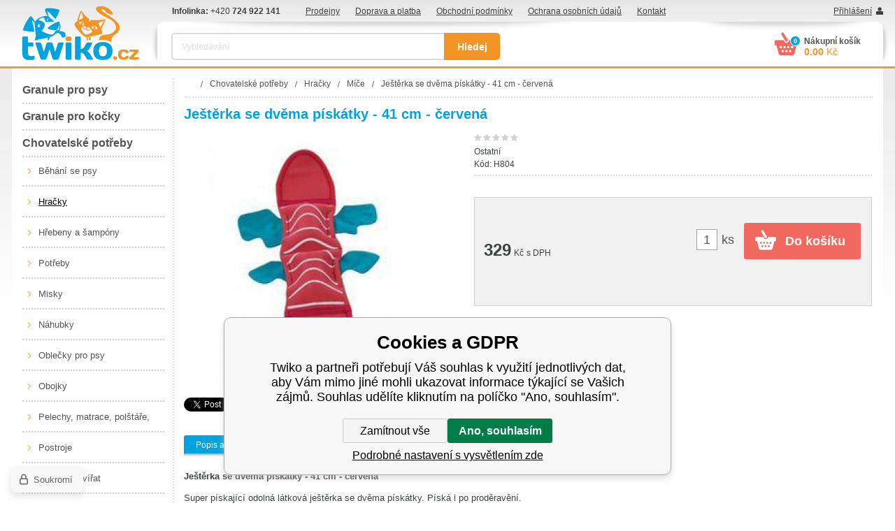

--- FILE ---
content_type: text/html; charset=utf-8
request_url: https://www.twiko.cz/jesterka-se-dvema-piskatky-41-cm-cervena/
body_size: 7391
content:
<!DOCTYPE html><html lang="cs"><head prefix="og: http://ogp.me/ns# fb: http://ogp.me/ns/fb#"><meta name="author" content="Twiko" data-binargon="{&quot;fce&quot;:&quot;6&quot;, &quot;id&quot;:&quot;11907&quot;, &quot;menaId&quot;:&quot;1&quot;, &quot;menaName&quot;:&quot;Kč&quot;, &quot;languageCode&quot;:&quot;cs-CZ&quot;, &quot;skindir&quot;:&quot;twiko&quot;, &quot;cmslang&quot;:&quot;1&quot;, &quot;langiso&quot;:&quot;cs&quot;, &quot;skinversion&quot;:1768396057, &quot;zemeProDoruceniISO&quot;:&quot;&quot;}"><meta name="robots" content="index, follow, max-snippet:-1, max-image-preview:large"><meta http-equiv="content-type" content="text/html; charset=utf-8"><meta property="og:url" content="https://www.twiko.cz/jesterka-se-dvema-piskatky-41-cm-cervena/"/><meta property="og:site_name" content="https://www.twiko.cz"/><meta property="og:description" content="Ještěrka se dvěma pískátky - 41 cm - červená, Kategorie: Míče"/><meta property="og:title" content="Ještěrka se dvěma pískátky - 41 cm - červená"/><link rel="alternate" href="https://www.twiko.cz/jesterka-se-dvema-piskatky-41-cm-cervena/" hreflang="cs-CZ" />
  <link rel="image_src" href="https://www.twiko.cz/imgcache/7/8/ph804-8081-1-jesterka-se-dvema-piskatky-41-cm-cervena_260_260_6214.jpg" />
  <meta property="og:type" content="product"/>
  <meta property="og:image" content="https://www.twiko.cz/imgcache/7/8/ph804-8081-1-jesterka-se-dvema-piskatky-41-cm-cervena_260_260_6214.jpg"/>
 <meta name="description" content="Ještěrka se dvěma pískátky - 41 cm - červená, Kategorie: Míče">
<meta name="keywords" content="Ještěrka se dvěma pískátky - 41 cm - červená">
<meta name="audience" content="all">
<link rel="canonical" href="https://www.twiko.cz/jesterka-se-dvema-piskatky-41-cm-cervena/"><link rel="alternate" href="https://www.twiko.cz/publicdoc/rss_atom.xml" type="application/atom+xml" title="Chovatelské potřeby a krmiva pro psy a kočky (https://www.twiko.cz)" ><link rel="shortcut icon" href="https://www.twiko.cz/favicon.ico" type="image/x-icon">
			<title>Ještěrka se dvěma pískátky - 41 cm - červená - Twiko</title><link rel="stylesheet" href="/skin/version-1768396057/twiko/css-obecne.css" type="text/css"><link rel="stylesheet" href="https://www.twiko.cz/skin/twiko/fancybox/jquery.fancybox.css" type="text/css" media="screen"><!--commonTemplates_head--><!--EO commonTemplates_head--></head><body class="cmsBody body_bg"><div style="display:none;"><div id="prihlasDialog"><div class="prihlasNazev">Přihlašovací formulář</div><form id="prihlasDialogForm" method="post" action="https://www.twiko.cz/jesterka-se-dvema-piskatky-41-cm-cervena/"><input type="hidden" name="loging" value="1"><div class="prihlasInput">Přihlašovací jméno:</div><input type="text" id="prihlasDialogFormLogin" name="log_new" value="" class="em-val"><div class="prihlasInput">Přihlašovací heslo:</div><input type="password" id="prihlasDialogFormPass" name="pass_new" value="" class="hes-val"><br><br><input class="button" type="submit" value="Přihlásit se" style="display:inline-block;"><br><br><a class="prihlasOdkaz" href="https://www.twiko.cz/prihlaseni/">Zapomenuté heslo</a><span class="prihlasCarka">|</span><a class="prihlasOdkaz" href="https://www.twiko.cz/registrace/">Nová registrace</a></form></div></div><div style="display:none;"><div id="myAccount"><div class="prihlasNazev">Můj účet</div><a class="fancy_href" href="https://www.twiko.cz/?logout=1">Odhlásit</a><a class="fancy_href" href="https://www.twiko.cz/objednavky/">Objednávky</a><a class="fancy_href" href="https://www.twiko.cz/osobni-nastaveni/">Nastavení účtu</a></div></div><div class="wrap"><div class="header group"><a href="https://www.twiko.cz/" title="Twiko" class="logo"></a><div class="header_right"><div class="header_right_top group"><div class="info">
					Infolinka: <span class="normal">+420</span> 724 922 141</div><ul class="textpages"><li class="textpages_li first_li"><a class="textpages_a" href="https://www.twiko.cz/prodejny/" title="Prodejny">Prodejny</a></li><li class="textpages_li "><a class="textpages_a" href="https://www.twiko.cz/doprava-a-platba/" title="Doprava a platba">Doprava a platba</a></li><li class="textpages_li "><a class="textpages_a" href="https://www.twiko.cz/obchodni-podminky/" title="Obchodní podmínky">Obchodní podmínky</a></li><li class="textpages_li "><a class="textpages_a" href="https://www.twiko.cz/ochrana-osobnich-udaju/" title="Ochrana osobních údajů">Ochrana osobních údajů</a></li><li class="textpages_li last_li "><a class="textpages_a" href="https://www.twiko.cz/kontakt/" title="Kontakt">Kontakt</a></li><div class="clr"></div></ul><a class="login ico_user" href="#prihlasDialog" id="prihlasDialogOn">Přihlášení</a></div><div class="header_right_bottom header_shadow_top group"><div class="header_shadow_left"></div><div class="header_shadow_right"></div><form class="search group" action="https://www.twiko.cz/hledani/" method="post"><input type="hidden" name="send" value="1"><input type="hidden" name="listpos" value="0"><input type="text" class="search_input" name="as_search" placeholder="Vyhledávání" id="whisperer" autocomplete="off"><input type="submit" class="search_button" value="Hledej"><div class="clr"></div></form><a class="cart" href="https://www.twiko.cz/pokladna/?wtemp_krok=1"><div class="cart_heading">Nákupní košík</div><div class="cart_count">0</div><div class="cart_sum">0.00 <span class="normal">Kč</span></div></a></div></div></div><div class="content group"><div class="content_left"><div id="classic_menu"><ul class="cat_ul ul_level_1"><li class="cat_li li_level_1"><a class="cat_a a_level_1" href="https://www.twiko.cz/granule-pro-psy/" title="Granule pro psy">Granule pro psy</a></li><li class="cat_li li_level_1"><a class="cat_a a_level_1" href="https://www.twiko.cz/granule-pro-kocky/" title="Granule pro kočky">Granule pro kočky</a></li><li class="cat_li li_level_1 li_open"><a class="cat_a a_level_1 a_open" href="https://www.twiko.cz/chovatelske-potreby/" title="Chovatelské potřeby">Chovatelské potřeby</a><ul class="cat_ul ul_level_2"><li class="cat_li li_level_2"><a class="cat_a a_level_2" href="https://www.twiko.cz/chovatelske-potreby/behani-se-psy/" title="Běhání se psy">Běhání se psy</a></li><li class="cat_li li_level_2"><a class="cat_a a_level_2 a_open" href="https://www.twiko.cz/chovatelske-potreby/hracky/" title="Hračky">Hračky</a></li><li class="cat_li li_level_2"><a class="cat_a a_level_2" href="https://www.twiko.cz/chovatelske-potreby/hrebeny-a-sampony/" title="Hřebeny a šampóny">Hřebeny a šampóny</a></li><li class="cat_li li_level_2"><a class="cat_a a_level_2" href="https://www.twiko.cz/chovatelske-potreby/potreby/" title="Potřeby">Potřeby</a></li><li class="cat_li li_level_2"><a class="cat_a a_level_2" href="https://www.twiko.cz/chovatelske-potreby/misky/" title="Misky">Misky</a></li><li class="cat_li li_level_2"><a class="cat_a a_level_2" href="https://www.twiko.cz/chovatelske-potreby/nahubky/" title="Náhubky">Náhubky</a></li><li class="cat_li li_level_2"><a class="cat_a a_level_2" href="https://www.twiko.cz/chovatelske-potreby/oblecky-pro-psy/" title="Oblečky pro psy">Oblečky pro psy</a></li><li class="cat_li li_level_2"><a class="cat_a a_level_2" href="https://www.twiko.cz/chovatelske-potreby/obojky/" title="Obojky">Obojky</a></li><li class="cat_li li_level_2"><a class="cat_a a_level_2" href="https://www.twiko.cz/chovatelske-potreby/pelechy-matrace-polstare-boudy/" title="Pelechy, matrace, polštáře, boudy">Pelechy, matrace, polštáře, boudy</a></li><li class="cat_li li_level_2"><a class="cat_a a_level_2" href="https://www.twiko.cz/chovatelske-potreby/postroje/" title="Postroje">Postroje</a></li><li class="cat_li li_level_2"><a class="cat_a a_level_2" href="https://www.twiko.cz/chovatelske-potreby/preprava-zvirat/" title="Přeprava zvířat">Přeprava zvířat</a></li><li class="cat_li li_level_2"><a class="cat_a a_level_2" href="https://www.twiko.cz/chovatelske-potreby/voditka/" title="Vodítka">Vodítka</a></li><li class="cat_li li_level_2"><a class="cat_a a_level_2" href="https://www.twiko.cz/chovatelske-potreby/voditka-samonavijeci-flexi/" title="Vodítka samonavíjecí Flexi">Vodítka samonavíjecí Flexi</a></li><li class="cat_li li_level_2"><a class="cat_a a_level_2" href="https://www.twiko.cz/chovatelske-potreby/vycvikove-pomucky/" title="Výcvikové pomůcky">Výcvikové pomůcky</a></li><li class="cat_li li_level_2"><a class="cat_a a_level_2" href="https://www.twiko.cz/chovatelske-potreby/boticky-pro-psy/" title="Botičky pro psy">Botičky pro psy</a></li><li class="cat_li li_level_2"><a class="cat_a a_level_2" href="https://www.twiko.cz/chovatelske-potreby/skrabadla/" title="Škrabadla">Škrabadla</a></li><li class="cat_li li_level_2"><a class="cat_a a_level_2" href="https://www.twiko.cz/chovatelske-potreby/toalety/" title="Toalety">Toalety</a></li><li class="cat_li li_level_2"><a class="cat_a a_level_2" href="https://www.twiko.cz/chovatelske-potreby/bazeny-pro-psy/" title="Bazény pro psy">Bazény pro psy</a></li><li class="cat_li li_level_2"><a class="cat_a a_level_2" href="https://www.twiko.cz/chovatelske-potreby/chladici-podlozky/" title="Chladící podložky">Chladící podložky</a></li><li class="cat_li li_level_2"><a class="cat_a a_level_2" href="https://www.twiko.cz/chovatelske-potreby/ostatni/" title="Ostatní">Ostatní</a></li></ul></li><li class="cat_li li_level_1"><a class="cat_a a_level_1" href="https://www.twiko.cz/doplnky-stravy-vyziva-pece/" title="Doplňky stravy, výživa, péče">Doplňky stravy, výživa, péče</a></li><li class="cat_li li_level_1"><a class="cat_a a_level_1" href="https://www.twiko.cz/konzervy-a-kapsicky/" title="Konzervy a kapsičky">Konzervy a kapsičky</a></li><li class="cat_li li_level_1"><a class="cat_a a_level_1" href="https://www.twiko.cz/pamlsky-pro-psy/" title="Pamlsky pro psy">Pamlsky pro psy</a></li><li class="cat_li li_level_1 li_empty"><a class="cat_a a_level_1" href="https://www.twiko.cz/pamlsky-pro-kocky/" title="Pamlsky pro kočky">Pamlsky pro kočky</a></li><li class="cat_li li_level_1 li_empty"><a class="cat_a a_level_1" href="https://www.twiko.cz/inaba-churu-dashi/" title="Inaba Churu Dashi">Inaba Churu Dashi</a></li><li class="cat_li li_level_1 li_empty"><a class="cat_a a_level_1" href="https://www.twiko.cz/vanoce/" title="Vánoce">Vánoce</a></li><li class="cat_li li_level_1"><a class="cat_a a_level_1" href="https://www.twiko.cz/prirodni-lekarna/" title="Přírodní lékárna">Přírodní lékárna</a></li><li class="cat_li li_level_1"><a class="cat_a a_level_1" href="https://www.twiko.cz/hlodavci/" title="Hlodavci">Hlodavci</a></li><li class="cat_li li_level_1 li_empty"><a class="cat_a a_level_1" href="https://www.twiko.cz/pro-panicky/" title="Pro páníčky">Pro páníčky</a></li></ul></div><div class="gray_box"><form class="newsletter_form" method="post" action="https://www.twiko.cz/jesterka-se-dvema-piskatky-41-cm-cervena/" id="regmailnovinky"><div class="newsletter_heading">Novinky</div><div class="newsletter_comment">Slevy, akce a výprodeje ihned na vašem e-mailu</div><input id="vas_email" class="newsletter_input" type="text" name="enov" placeholder="Váš e-mail"><button class="newsletter_button" type="submit">Zasílat</button><div class="clr"></div></form></div></div><div class="content_right"><div class="breadcrumb"><ol class="common_breadcrumb"><li class="bread_li position_1"><a href="https://www.twiko.cz/" title="" class="bread_href first"><span></span></a></li><li class="bread_li"><a href="https://www.twiko.cz/chovatelske-potreby/" title="Chovatelské potřeby" class="bread_href"><span>Chovatelské potřeby</span></a></li><li class="bread_li"><a href="https://www.twiko.cz/chovatelske-potreby/hracky/" title="Hračky" class="bread_href"><span>Hračky</span></a></li><li class="bread_li"><a href="https://www.twiko.cz/chovatelske-potreby/hracky/mice/" title="Míče " class="bread_href"><span>Míče </span></a></li><li class="bread_li"><span><span class="bread_active name_hide">Ještěrka se dvěma pískátky - 41 cm - červená</span></span></li></ol><div class="clr"></div></div><div class="product_detail"><h1 class="detail_product_name" title="Ještěrka se dvěma pískátky - 41 cm - červená" id="detail_name">Ještěrka se dvěma pískátky - 41 cm - červená</h1><div class="detail_left"><div class="detail_image"><div class="product_labels"><div class="clr"></div></div><div class="product_sale red_label_big" id="id_usetritePercent_node" style="display: none;"><div class="rotate">
						-<span id="id_usetritePercent">-Infinity</span><span class="percent_char">%</span></div></div><a class="product_image_href fancyImage" href="https://www.twiko.cz/imgcache/7/8/ph804-8081-1-jesterka-se-dvema-piskatky-41-cm-cervena_-1_-1_6214.jpg" target="_blank" title="Ještěrka se dvěma pískátky - 41 cm - červená"><img class="product_image" id="detail_image" src="https://www.twiko.cz/imgcache/7/8/ph804-8081-1-jesterka-se-dvema-piskatky-41-cm-cervena_365_365_6214.jpg" width="365" height="365" title="Ještěrka se dvěma pískátky - 41 cm - červená" alt="Ještěrka se dvěma pískátky - 41 cm - červená"></a></div><div class="clr"></div><div class="fb_twitter group"><div class="fb-like" data-href="https://www.twiko.cz/jesterka-se-dvema-piskatky-41-cm-cervena/" data-layout="button" data-action="like" data-show-faces="true" data-share="false"></div><a href="https://twitter.com/share" class="twitter-share-button">Tweet</a><script>!function(d,s,id){var js,fjs=d.getElementsByTagName(s)[0],p=/^http:/.test(d.location)?'http':'https';if(!d.getElementById(id)){js=d.createElement(s);js.id=id;js.src=p+'://platform.twitter.com/widgets.js';fjs.parentNode.insertBefore(js,fjs);}}(document, 'script', 'twitter-wjs');</script></div></div><form class="detail_right" action="https://www.twiko.cz/jesterka-se-dvema-piskatky-41-cm-cervena/?false=" method="post"><input name="nakup" type="hidden" value="11907" id="detail_id"><div class="stars"><div class="full_stars" style="width:0%;"></div></div><div class="params_top"><div class="row row_small"><div class="left_side"><a class="producer" href="https://www.twiko.cz/ostatni/" title="Ostatní">Ostatní</a></div><div class="right_side"></div><div class="clr"></div></div><div class="row row_small"><div class="left_side">Kód: <span id="detail_kod">H804</span></div><div class="right_side"></div><div class="clr"></div></div></div><div class="parameters"></div><div class="quantityDiscounts group" id="js-detail-qunatity-discounts"><div class="quantityDiscounts__title">Množstevní slevy</div><div class="quantityDiscounts__table"><div class="quantityDiscounts__row quantityDiscounts__row--head"><div class="quantityDiscounts__column">Množství - limit</div><div class="quantityDiscounts__column">Výše slevy</div><div class="quantityDiscounts__column">Cena za kus po slevě</div></div><div id="js-detail-qunatity-discounts-rows"></div></div></div><div class="buy_box group"><div class="inner_left"><div class="price"><span id="detail_cenas">329</span> <span class="currency">Kč</span> <span class="tax">s DPH</span></div><div class="cMernaJednotka cMernaJednotka--detail" style="display:none;" id="setbind-mernaJednotka-node"><span class="cMernaJednotka__cenaS" id="setbind-mernaJednotka-cenaS"></span><span class="cMernaJednotka__mena">Kč</span><span class="cMernaJednotka__oddelovac">/</span><span class="cMernaJednotka__value" id="setbind-mernaJednotka-value"></span><span class="cMernaJednotka__unit" id="setbind-mernaJednotka-unit"></span></div><div class="savings" id="id_beznacena_node" style="display: none;">
						Původní cena <span id="id_beznacena">0</span> Kč, ušetříte <span id="id_usetriteS">-329</span> Kč</div></div><div class="inner_right"><div class="availability" id="detail_dostupnost"><span class="red"></span></div><div class="clr"></div><div id="detail_kosik"><input class="input_amount" type="text" name="ks" value="1"><div class="unit">ks</div><input class="detail_buy_button" type="submit" value="Do košíku"><div class="clr"></div></div><div id="detail_error"></div><div class="credits" id="id_kredity_node" style="display:none;">
						Nákupem získáte <span id="id_kredity">0</span> kreditů
					</div></div></div></form><div class="clr"></div><div class="tabs"><div class="tabs_head group tabs_shadow"><div class="item">Popis a parametry</div><div class="item">Hlídání ceny</div><div class="item">Dotaz na prodejce</div><a class="compare" href="https://www.twiko.cz/jesterka-se-dvema-piskatky-41-cm-cervena/?pridatporovnani=11907">Porovnat<span class="count"> (0)</span></a></div><div class="tabs_body"><div class="item"><div class="product_description"><p><strong id="test_productFullTitle" class="h3">Ještěrka se dvěma pískátky - 41 cm - červená</strong></p> <div id="test_product_longdesc">Super pískající odolná látková ještěrka se dvěma pískátky. Píská i po proděravění.<br /><br />Psi milují pískající hračky. To je známá věc. Hodně jich však časem přestane pískat a psy už proto nebaví. Tyto super pískající hračky s 2 nebo 3 pískátky bavit nepřestanou. Odolné ještěrky z materiálu, ze kterého jsou vyrobené i požární hadice, budou stále pískat, i když už budou děravé. Ještěrky nejsou navíc ničím vyplněné.<br /><br />Pokud potřebujete něco zajímavého, pískajícího pro svého čtyřnožce, tohle je to pravé.<br /><br />Velikost: 41 x 8 x 4 cm<br /><br />Hračka je určena pro použití pod dozorem. Poškozenou hračku zvířeti odeberte. Hračky jsou vyrobené z kvalitních a odolných materiálů, nicméně nejsou určené k úpornému kousání. Není určeno pro děti.</div><br>, , <div class="product_features"><div class="features_table"><div class="features_table_heading">Parametry</div><div class="table_row odd"><div class="features_left_side">Hračky</div><div class="features_right_side">plyšové</div><div class="clr"></div></div></div></div></div></div><div class="item"><div class="watchdog" id="idpes"><div class="pes_aktualni_cena">Aktuální cena produktu je 329 Kč </div><form name="pes" id="idpesform" method="post" action="https://www.twiko.cz/jesterka-se-dvema-piskatky-41-cm-cervena/"><input type="hidden" name="haf" value="1"><table cellspacing="0" cellpadding="0" border="0"><tr><td><input class="checkbox" type="checkbox" id="haf_cena" name="haf_cena"></td><td class="text">Oznámit, až cena klesne pod</td><td><input class="haf_cena2" type="text" id="haf_cena2" name="haf_cena2sdph" value=""></td><td>Kč<span class="seda"> s dph</span></td></tr><tr><td><input class="checkbox" type="checkbox" id="haf_cena3" name="haf_cena3"></td><td class="text">Oznámit každou změnu ceny</td><td> </td><td> </td></tr></table><div class="pes_mail"><div class="pes_vas_mail">Váš e-mail</div><div class="vas_mail"><input class="haf_mail" type="text" id="haf_mail" name="haf_mail" value="@"><button type="button" class="button vas_mail_button" onclick="pes_check('Zadejte prosím e-mail, zatrhněte sledované atributy, popřípadě zadejte požadovanou cenu.')" title="Odeslat">Odeslat</button></div><div class="clr"></div></div></form></div></div><div class="item"><form name="viceinfo" method="post" action="https://www.twiko.cz/jesterka-se-dvema-piskatky-41-cm-cervena/" id="inquiryForm"><label>Váš e-mail:</label><br><input class="footer_input input_shadow" type="text" id="idinfoobratem" value="" name="infoobratem"><br><label>Váš telefon:</label><br><input class="footer_input input_shadow" type="text" value="" id="infoobratem3" name="infoobratem3"><br><label>Text zprávy:</label><br><textarea class="footer_textarea input_shadow" id="infoobratem2" name="infoobratem2"></textarea><br><div class="recaptcha"><div class="g-recaptcha" data-sitekey="6LdG5B0TAAAAAO8qtBvW_KEsDx9W4ea3ReJReLcU"></div><div style="display: none;"><input type="hidden" name="infoobratemcaptcha" id="infoobratemcaptcha" value="1"></div></div><input class="footer_submit" type="submit" value="Odeslat"></form></div></div></div></div></div></div><div class="footer footer_shadow_top"><div class="columns group"><div class="column column_1"><div class="footer_heading">Jak nakupovat</div><ul class="footer_textpages"><li class="footer_li first_li"><a class="footer_a" href="https://www.twiko.cz/doprava-a-platba-2/" title="Doprava a platba">Doprava a platba</a></li><li class="footer_li "><a class="footer_a" href="https://www.twiko.cz/obchodni-podminky-1/" title="Obchodní podmínky">Obchodní podmínky</a></li><li class="footer_li "><a class="footer_a" href="https://www.twiko.cz/ochrana-osobnich-udaju-1/" title="Ochrana osobních údajů">Ochrana osobních údajů</a></li><li class="footer_li last_li "><a class="footer_a" href="https://www.twiko.cz/proc-nakupovat-u-nas/" title="Proč nakupovat u nás">Proč nakupovat u nás</a></li></ul></div><div class="column column_2"><div class="footer_heading">Důležité informace</div><ul class="footer_textpages"><li class="footer_li first_li"><a class="footer_a" href="https://www.twiko.cz/provozovatel/" title="Provozovatel">Provozovatel</a></li><li class="footer_li "><a class="footer_a" href="https://www.twiko.cz/prodejny-2/" title="Prodejny">Prodejny</a></li><li class="footer_li last_li "><a class="footer_a" href="https://www.twiko.cz/reklamacni-rad/" title="Reklamační řád">Reklamační řád</a></li></ul></div><div class="column column_3"><div class="footer_heading">Prodejny</div><span class="branch_name">Ostrava Třebovice</span><br>Provozní 5492/3,<br>72200, Ostrava<br>Po-Pá   8.00-17.00 hod.<div class="footer_phone">+420 <span class="bigger">724 922 141</span></div><a class="footer_mail" href="mailto:info@twiko.cz">info@twiko.cz</a></div><div class="column column_4"><span class="branch_name">Frýdek-Místek, Staré Město</span><br>Jamnická 223,<br>73801, Staré Město<br> Po-Pá 10.00-16.30 hod<div class="footer_phone">+420 <span class="bigger">720 599 633</span></div><a class="footer_mail" href="mailto:twikofrydek@volny.cz">twikofrydek@volny.cz</a></div><div class="column column_5 footer_shadow_side"><div class="footer_heading">Sledujte nás</div><a class="ico_fb" href="https://www.facebook.com/Twikocz-536402369715777/"></a><div class="clr"></div></div></div><div class="footer_shadow_bottom"></div></div><div class="copyright">Copyright © Twiko.cz. <a target="_blank" href="https://www.binargon.cz/eshop/" title="Tvorba a pronájem eshopů">Tvorba a pronájem eshopů</a> <a target="_blank" title="Binargon – www prezentace, informační systémy a internetové obchody" href="https://www.binargon.cz/">BINARGON.cz</a></div></div><script type="text/javascript" src="/admin/js/index.php?load=jquery,jquery.fancybox.pack,binargon.whisperer,forms,montanus.slideshow,montanus.checkboxes,lazy.appelsiini,montanus.select,range4,montanus.tabs,"></script><script type="text/javascript" src="https://www.twiko.cz/version-1768396041/indexjs_6_1_twiko.js"></script><!--commonTemplates (začátek)--><script data-binargon="cSeznamScripty (obecny)" type="text/javascript" src="https://c.seznam.cz/js/rc.js"></script><script data-binargon="cSeznamScripty (retargeting, consent=0)">

		var retargetingConf = {
			rtgId: 52991
			,consent: 0
				,itemId: "11907"
				,pageType: "offerdetail"
		};

		
		if (window.rc && window.rc.retargetingHit) {
			window.rc.retargetingHit(retargetingConf);
		}
	</script><template data-binargon="commonPrivacyContainerStart (commonSklikRetargeting)" data-commonPrivacy="88"><script data-binargon="cSeznamScripty (retargeting, consent=1)">

		var retargetingConf = {
			rtgId: 52991
			,consent: 1
				,itemId: "11907"
				,pageType: "offerdetail"
		};

		
		if (window.rc && window.rc.retargetingHit) {
			window.rc.retargetingHit(retargetingConf);
		}
	</script></template><script data-binargon="common_json-ld (detail)" type="application/ld+json">{"@context":"http://schema.org/","@type":"Product","sku":"H804","name":"Ještěrka se dvěma pískátky - 41 cm - červená","image":["https:\/\/www.twiko.cz\/imagegen.php?name=h804\/8081-1-jesterka-se-dvema-piskatky-41-cm-cervena.jpg"],"description":"Ještěrka se dvěma pískátky - 41 cm - červená Super pískající odolná látková ještěrka se dvěma pískátky. Píská i po proděravění.Psi milují pískající hračky. To je známá věc. Hodně jich však časem přestane pískat a psy už proto nebaví. Tyto super pískající hračky s 2 nebo 3 pískátky bavit nepřestanou. Odolné ještěrky z materiálu, ze kterého jsou vyrobené i požární hadice, budou stále pískat, i když už budou děravé. Ještěrky nejsou navíc ničím vyplněné.Pokud potřebujete něco zajímavého, pískajícího pro svého čtyřnožce, tohle je to pravé.Velikost: 41 x 8 x 4 cmHračka je určena pro použití pod dozorem. Poškozenou hračku zvířeti odeberte. Hračky jsou vyrobené z kvalitních a odolných materiálů, nicméně nejsou určené k úpornému kousání. Není určeno pro děti., , ","mpn":"H804","manufacturer":"Ostatní","brand":{"@type":"Brand","name":"Ostatní"},"category":"Chovatelské potřeby","weight":"0.000","isRelatedTo":[],"isSimilarTo":[],"offers":{"@type":"Offer","price":"329","priceValidUntil":"2026-01-20","itemCondition":"http://schema.org/NewCondition","priceCurrency":"CZK","availability":"http:\/\/schema.org\/InStock","url":"https://www.twiko.cz/jesterka-se-dvema-piskatky-41-cm-cervena/"}}</script><script data-binargon="common_json-ld (breadcrumb)" type="application/ld+json">{"@context":"http://schema.org","@type":"BreadcrumbList","itemListElement": [{"@type":"ListItem","position": 1,"item":{"@id":"https:\/\/www.twiko.cz","name":"Twiko","image":""}},{"@type":"ListItem","position": 2,"item":{"@id":"https:\/\/www.twiko.cz\/chovatelske-potreby\/","name":"Chovatelské potřeby","image":"https:\/\/www.twiko.cz\/publicdoc\/josera-pes-maly-ean091454-1.txt"}},{"@type":"ListItem","position": 3,"item":{"@id":"https:\/\/www.twiko.cz\/chovatelske-potreby\/hracky\/","name":"Hračky","image":"https:\/\/www.twiko.cz\/publicdoc\/p1d240a-31330-1-1361915845-230-230-86845.jpg"}},{"@type":"ListItem","position": 4,"item":{"@id":"https:\/\/www.twiko.cz\/chovatelske-potreby\/hracky\/mice\/","name":"Míče ","image":"https:\/\/www.twiko.cz\/publicdoc\/ph841-22029-3-230-230-14298.jpg"}},{"@type":"ListItem","position": 5,"item":{"@id":"https:\/\/www.twiko.cz\/jesterka-se-dvema-piskatky-41-cm-cervena\/","name":"Ještěrka se dvěma pískátky - 41 cm - červená","image":"https:\/\/www.twiko.cz\/imagegen.php?autoimage=h804"}}]}</script><link data-binargon="commonPrivacy (css)" href="/version-1768396041/libs/commonCss/commonPrivacy.css" rel="stylesheet" type="text/css" media="screen"><link data-binargon="commonPrivacy (preload)" href="/version-1768396057/admin/js/binargon.commonPrivacy.js" rel="preload" as="script"><template data-binargon="commonPrivacy (template)" class="js-commonPrivacy-scriptTemplate"><script data-binargon="commonPrivacy (data)">
				window.commonPrivacyDataLayer = window.commonPrivacyDataLayer || [];
        window.commonPrivacyPush = window.commonPrivacyPush || function(){window.commonPrivacyDataLayer.push(arguments);}
        window.commonPrivacyPush("souhlasy",[{"id":"85","systemId":"commonZbozi_data"},{"id":"86","systemId":"commonZbozi2016"},{"id":"87","systemId":"commonSklik"},{"id":"88","systemId":"commonSklikRetargeting"},{"id":"89","systemId":"commonSklikIdentity"},{"id":"90","systemId":"sjednoceneMereniKonverziSeznam"}]);
        window.commonPrivacyPush("minimizedType",0);
				window.commonPrivacyPush("dataLayerVersion","0");
				window.commonPrivacyPush("dataLayerName","dataLayer");
				window.commonPrivacyPush("GTMversion",0);
      </script><script data-binargon="commonPrivacy (script)" src="/version-1768396057/admin/js/binargon.commonPrivacy.js" defer></script></template><div data-binargon="commonPrivacy" data-nosnippet="" class="commonPrivacy commonPrivacy--default commonPrivacy--bottom"><aside class="commonPrivacy__bar "><div class="commonPrivacy__header">Cookies a GDPR</div><div class="commonPrivacy__description">Twiko a partneři potřebují Váš souhlas k využití jednotlivých dat, aby Vám mimo jiné mohli ukazovat informace týkající se Vašich zájmů. Souhlas udělíte kliknutím na políčko "Ano, souhlasím".</div><div class="commonPrivacy__buttons "><button class="commonPrivacy__button commonPrivacy__button--disallowAll" type="button" onclick="window.commonPrivacyDataLayer = window.commonPrivacyDataLayer || []; window.commonPrivacyPush = window.commonPrivacyPush || function(){window.commonPrivacyDataLayer.push(arguments);}; document.querySelectorAll('.js-commonPrivacy-scriptTemplate').forEach(template=&gt;{template.replaceWith(template.content)}); window.commonPrivacyPush('denyAll');">Zamítnout vše</button><button class="commonPrivacy__button commonPrivacy__button--allowAll" type="button" onclick="window.commonPrivacyDataLayer = window.commonPrivacyDataLayer || []; window.commonPrivacyPush = window.commonPrivacyPush || function(){window.commonPrivacyDataLayer.push(arguments);}; document.querySelectorAll('.js-commonPrivacy-scriptTemplate').forEach(template=&gt;{template.replaceWith(template.content)}); window.commonPrivacyPush('grantAll');">Ano, souhlasím</button><button class="commonPrivacy__button commonPrivacy__button--options" type="button" onclick="window.commonPrivacyDataLayer = window.commonPrivacyDataLayer || []; window.commonPrivacyPush = window.commonPrivacyPush || function(){window.commonPrivacyDataLayer.push(arguments);}; document.querySelectorAll('.js-commonPrivacy-scriptTemplate').forEach(template=&gt;{template.replaceWith(template.content)}); window.commonPrivacyPush('showDetailed');">Podrobné nastavení s vysvětlením zde</button></div></aside><aside onclick="window.commonPrivacyDataLayer = window.commonPrivacyDataLayer || []; window.commonPrivacyPush = window.commonPrivacyPush || function(){window.commonPrivacyDataLayer.push(arguments);}; document.querySelectorAll('.js-commonPrivacy-scriptTemplate').forEach(template=&gt;{template.replaceWith(template.content)}); window.commonPrivacyPush('showDefault');" class="commonPrivacy__badge"><img class="commonPrivacy__badgeIcon" src="https://i.binargon.cz/commonPrivacy/rgba(100,100,100,1)/privacy.svg" alt=""><div class="commonPrivacy__badgeText">Soukromí</div></aside></div><!--commonTemplates (konec)--></body></html>


--- FILE ---
content_type: text/html; charset=utf-8
request_url: https://www.google.com/recaptcha/api2/anchor?ar=1&k=6LdG5B0TAAAAAO8qtBvW_KEsDx9W4ea3ReJReLcU&co=aHR0cHM6Ly93d3cudHdpa28uY3o6NDQz&hl=cs&v=PoyoqOPhxBO7pBk68S4YbpHZ&size=normal&anchor-ms=20000&execute-ms=30000&cb=sjml4yfgqye4
body_size: 49702
content:
<!DOCTYPE HTML><html dir="ltr" lang="cs"><head><meta http-equiv="Content-Type" content="text/html; charset=UTF-8">
<meta http-equiv="X-UA-Compatible" content="IE=edge">
<title>reCAPTCHA</title>
<style type="text/css">
/* cyrillic-ext */
@font-face {
  font-family: 'Roboto';
  font-style: normal;
  font-weight: 400;
  font-stretch: 100%;
  src: url(//fonts.gstatic.com/s/roboto/v48/KFO7CnqEu92Fr1ME7kSn66aGLdTylUAMa3GUBHMdazTgWw.woff2) format('woff2');
  unicode-range: U+0460-052F, U+1C80-1C8A, U+20B4, U+2DE0-2DFF, U+A640-A69F, U+FE2E-FE2F;
}
/* cyrillic */
@font-face {
  font-family: 'Roboto';
  font-style: normal;
  font-weight: 400;
  font-stretch: 100%;
  src: url(//fonts.gstatic.com/s/roboto/v48/KFO7CnqEu92Fr1ME7kSn66aGLdTylUAMa3iUBHMdazTgWw.woff2) format('woff2');
  unicode-range: U+0301, U+0400-045F, U+0490-0491, U+04B0-04B1, U+2116;
}
/* greek-ext */
@font-face {
  font-family: 'Roboto';
  font-style: normal;
  font-weight: 400;
  font-stretch: 100%;
  src: url(//fonts.gstatic.com/s/roboto/v48/KFO7CnqEu92Fr1ME7kSn66aGLdTylUAMa3CUBHMdazTgWw.woff2) format('woff2');
  unicode-range: U+1F00-1FFF;
}
/* greek */
@font-face {
  font-family: 'Roboto';
  font-style: normal;
  font-weight: 400;
  font-stretch: 100%;
  src: url(//fonts.gstatic.com/s/roboto/v48/KFO7CnqEu92Fr1ME7kSn66aGLdTylUAMa3-UBHMdazTgWw.woff2) format('woff2');
  unicode-range: U+0370-0377, U+037A-037F, U+0384-038A, U+038C, U+038E-03A1, U+03A3-03FF;
}
/* math */
@font-face {
  font-family: 'Roboto';
  font-style: normal;
  font-weight: 400;
  font-stretch: 100%;
  src: url(//fonts.gstatic.com/s/roboto/v48/KFO7CnqEu92Fr1ME7kSn66aGLdTylUAMawCUBHMdazTgWw.woff2) format('woff2');
  unicode-range: U+0302-0303, U+0305, U+0307-0308, U+0310, U+0312, U+0315, U+031A, U+0326-0327, U+032C, U+032F-0330, U+0332-0333, U+0338, U+033A, U+0346, U+034D, U+0391-03A1, U+03A3-03A9, U+03B1-03C9, U+03D1, U+03D5-03D6, U+03F0-03F1, U+03F4-03F5, U+2016-2017, U+2034-2038, U+203C, U+2040, U+2043, U+2047, U+2050, U+2057, U+205F, U+2070-2071, U+2074-208E, U+2090-209C, U+20D0-20DC, U+20E1, U+20E5-20EF, U+2100-2112, U+2114-2115, U+2117-2121, U+2123-214F, U+2190, U+2192, U+2194-21AE, U+21B0-21E5, U+21F1-21F2, U+21F4-2211, U+2213-2214, U+2216-22FF, U+2308-230B, U+2310, U+2319, U+231C-2321, U+2336-237A, U+237C, U+2395, U+239B-23B7, U+23D0, U+23DC-23E1, U+2474-2475, U+25AF, U+25B3, U+25B7, U+25BD, U+25C1, U+25CA, U+25CC, U+25FB, U+266D-266F, U+27C0-27FF, U+2900-2AFF, U+2B0E-2B11, U+2B30-2B4C, U+2BFE, U+3030, U+FF5B, U+FF5D, U+1D400-1D7FF, U+1EE00-1EEFF;
}
/* symbols */
@font-face {
  font-family: 'Roboto';
  font-style: normal;
  font-weight: 400;
  font-stretch: 100%;
  src: url(//fonts.gstatic.com/s/roboto/v48/KFO7CnqEu92Fr1ME7kSn66aGLdTylUAMaxKUBHMdazTgWw.woff2) format('woff2');
  unicode-range: U+0001-000C, U+000E-001F, U+007F-009F, U+20DD-20E0, U+20E2-20E4, U+2150-218F, U+2190, U+2192, U+2194-2199, U+21AF, U+21E6-21F0, U+21F3, U+2218-2219, U+2299, U+22C4-22C6, U+2300-243F, U+2440-244A, U+2460-24FF, U+25A0-27BF, U+2800-28FF, U+2921-2922, U+2981, U+29BF, U+29EB, U+2B00-2BFF, U+4DC0-4DFF, U+FFF9-FFFB, U+10140-1018E, U+10190-1019C, U+101A0, U+101D0-101FD, U+102E0-102FB, U+10E60-10E7E, U+1D2C0-1D2D3, U+1D2E0-1D37F, U+1F000-1F0FF, U+1F100-1F1AD, U+1F1E6-1F1FF, U+1F30D-1F30F, U+1F315, U+1F31C, U+1F31E, U+1F320-1F32C, U+1F336, U+1F378, U+1F37D, U+1F382, U+1F393-1F39F, U+1F3A7-1F3A8, U+1F3AC-1F3AF, U+1F3C2, U+1F3C4-1F3C6, U+1F3CA-1F3CE, U+1F3D4-1F3E0, U+1F3ED, U+1F3F1-1F3F3, U+1F3F5-1F3F7, U+1F408, U+1F415, U+1F41F, U+1F426, U+1F43F, U+1F441-1F442, U+1F444, U+1F446-1F449, U+1F44C-1F44E, U+1F453, U+1F46A, U+1F47D, U+1F4A3, U+1F4B0, U+1F4B3, U+1F4B9, U+1F4BB, U+1F4BF, U+1F4C8-1F4CB, U+1F4D6, U+1F4DA, U+1F4DF, U+1F4E3-1F4E6, U+1F4EA-1F4ED, U+1F4F7, U+1F4F9-1F4FB, U+1F4FD-1F4FE, U+1F503, U+1F507-1F50B, U+1F50D, U+1F512-1F513, U+1F53E-1F54A, U+1F54F-1F5FA, U+1F610, U+1F650-1F67F, U+1F687, U+1F68D, U+1F691, U+1F694, U+1F698, U+1F6AD, U+1F6B2, U+1F6B9-1F6BA, U+1F6BC, U+1F6C6-1F6CF, U+1F6D3-1F6D7, U+1F6E0-1F6EA, U+1F6F0-1F6F3, U+1F6F7-1F6FC, U+1F700-1F7FF, U+1F800-1F80B, U+1F810-1F847, U+1F850-1F859, U+1F860-1F887, U+1F890-1F8AD, U+1F8B0-1F8BB, U+1F8C0-1F8C1, U+1F900-1F90B, U+1F93B, U+1F946, U+1F984, U+1F996, U+1F9E9, U+1FA00-1FA6F, U+1FA70-1FA7C, U+1FA80-1FA89, U+1FA8F-1FAC6, U+1FACE-1FADC, U+1FADF-1FAE9, U+1FAF0-1FAF8, U+1FB00-1FBFF;
}
/* vietnamese */
@font-face {
  font-family: 'Roboto';
  font-style: normal;
  font-weight: 400;
  font-stretch: 100%;
  src: url(//fonts.gstatic.com/s/roboto/v48/KFO7CnqEu92Fr1ME7kSn66aGLdTylUAMa3OUBHMdazTgWw.woff2) format('woff2');
  unicode-range: U+0102-0103, U+0110-0111, U+0128-0129, U+0168-0169, U+01A0-01A1, U+01AF-01B0, U+0300-0301, U+0303-0304, U+0308-0309, U+0323, U+0329, U+1EA0-1EF9, U+20AB;
}
/* latin-ext */
@font-face {
  font-family: 'Roboto';
  font-style: normal;
  font-weight: 400;
  font-stretch: 100%;
  src: url(//fonts.gstatic.com/s/roboto/v48/KFO7CnqEu92Fr1ME7kSn66aGLdTylUAMa3KUBHMdazTgWw.woff2) format('woff2');
  unicode-range: U+0100-02BA, U+02BD-02C5, U+02C7-02CC, U+02CE-02D7, U+02DD-02FF, U+0304, U+0308, U+0329, U+1D00-1DBF, U+1E00-1E9F, U+1EF2-1EFF, U+2020, U+20A0-20AB, U+20AD-20C0, U+2113, U+2C60-2C7F, U+A720-A7FF;
}
/* latin */
@font-face {
  font-family: 'Roboto';
  font-style: normal;
  font-weight: 400;
  font-stretch: 100%;
  src: url(//fonts.gstatic.com/s/roboto/v48/KFO7CnqEu92Fr1ME7kSn66aGLdTylUAMa3yUBHMdazQ.woff2) format('woff2');
  unicode-range: U+0000-00FF, U+0131, U+0152-0153, U+02BB-02BC, U+02C6, U+02DA, U+02DC, U+0304, U+0308, U+0329, U+2000-206F, U+20AC, U+2122, U+2191, U+2193, U+2212, U+2215, U+FEFF, U+FFFD;
}
/* cyrillic-ext */
@font-face {
  font-family: 'Roboto';
  font-style: normal;
  font-weight: 500;
  font-stretch: 100%;
  src: url(//fonts.gstatic.com/s/roboto/v48/KFO7CnqEu92Fr1ME7kSn66aGLdTylUAMa3GUBHMdazTgWw.woff2) format('woff2');
  unicode-range: U+0460-052F, U+1C80-1C8A, U+20B4, U+2DE0-2DFF, U+A640-A69F, U+FE2E-FE2F;
}
/* cyrillic */
@font-face {
  font-family: 'Roboto';
  font-style: normal;
  font-weight: 500;
  font-stretch: 100%;
  src: url(//fonts.gstatic.com/s/roboto/v48/KFO7CnqEu92Fr1ME7kSn66aGLdTylUAMa3iUBHMdazTgWw.woff2) format('woff2');
  unicode-range: U+0301, U+0400-045F, U+0490-0491, U+04B0-04B1, U+2116;
}
/* greek-ext */
@font-face {
  font-family: 'Roboto';
  font-style: normal;
  font-weight: 500;
  font-stretch: 100%;
  src: url(//fonts.gstatic.com/s/roboto/v48/KFO7CnqEu92Fr1ME7kSn66aGLdTylUAMa3CUBHMdazTgWw.woff2) format('woff2');
  unicode-range: U+1F00-1FFF;
}
/* greek */
@font-face {
  font-family: 'Roboto';
  font-style: normal;
  font-weight: 500;
  font-stretch: 100%;
  src: url(//fonts.gstatic.com/s/roboto/v48/KFO7CnqEu92Fr1ME7kSn66aGLdTylUAMa3-UBHMdazTgWw.woff2) format('woff2');
  unicode-range: U+0370-0377, U+037A-037F, U+0384-038A, U+038C, U+038E-03A1, U+03A3-03FF;
}
/* math */
@font-face {
  font-family: 'Roboto';
  font-style: normal;
  font-weight: 500;
  font-stretch: 100%;
  src: url(//fonts.gstatic.com/s/roboto/v48/KFO7CnqEu92Fr1ME7kSn66aGLdTylUAMawCUBHMdazTgWw.woff2) format('woff2');
  unicode-range: U+0302-0303, U+0305, U+0307-0308, U+0310, U+0312, U+0315, U+031A, U+0326-0327, U+032C, U+032F-0330, U+0332-0333, U+0338, U+033A, U+0346, U+034D, U+0391-03A1, U+03A3-03A9, U+03B1-03C9, U+03D1, U+03D5-03D6, U+03F0-03F1, U+03F4-03F5, U+2016-2017, U+2034-2038, U+203C, U+2040, U+2043, U+2047, U+2050, U+2057, U+205F, U+2070-2071, U+2074-208E, U+2090-209C, U+20D0-20DC, U+20E1, U+20E5-20EF, U+2100-2112, U+2114-2115, U+2117-2121, U+2123-214F, U+2190, U+2192, U+2194-21AE, U+21B0-21E5, U+21F1-21F2, U+21F4-2211, U+2213-2214, U+2216-22FF, U+2308-230B, U+2310, U+2319, U+231C-2321, U+2336-237A, U+237C, U+2395, U+239B-23B7, U+23D0, U+23DC-23E1, U+2474-2475, U+25AF, U+25B3, U+25B7, U+25BD, U+25C1, U+25CA, U+25CC, U+25FB, U+266D-266F, U+27C0-27FF, U+2900-2AFF, U+2B0E-2B11, U+2B30-2B4C, U+2BFE, U+3030, U+FF5B, U+FF5D, U+1D400-1D7FF, U+1EE00-1EEFF;
}
/* symbols */
@font-face {
  font-family: 'Roboto';
  font-style: normal;
  font-weight: 500;
  font-stretch: 100%;
  src: url(//fonts.gstatic.com/s/roboto/v48/KFO7CnqEu92Fr1ME7kSn66aGLdTylUAMaxKUBHMdazTgWw.woff2) format('woff2');
  unicode-range: U+0001-000C, U+000E-001F, U+007F-009F, U+20DD-20E0, U+20E2-20E4, U+2150-218F, U+2190, U+2192, U+2194-2199, U+21AF, U+21E6-21F0, U+21F3, U+2218-2219, U+2299, U+22C4-22C6, U+2300-243F, U+2440-244A, U+2460-24FF, U+25A0-27BF, U+2800-28FF, U+2921-2922, U+2981, U+29BF, U+29EB, U+2B00-2BFF, U+4DC0-4DFF, U+FFF9-FFFB, U+10140-1018E, U+10190-1019C, U+101A0, U+101D0-101FD, U+102E0-102FB, U+10E60-10E7E, U+1D2C0-1D2D3, U+1D2E0-1D37F, U+1F000-1F0FF, U+1F100-1F1AD, U+1F1E6-1F1FF, U+1F30D-1F30F, U+1F315, U+1F31C, U+1F31E, U+1F320-1F32C, U+1F336, U+1F378, U+1F37D, U+1F382, U+1F393-1F39F, U+1F3A7-1F3A8, U+1F3AC-1F3AF, U+1F3C2, U+1F3C4-1F3C6, U+1F3CA-1F3CE, U+1F3D4-1F3E0, U+1F3ED, U+1F3F1-1F3F3, U+1F3F5-1F3F7, U+1F408, U+1F415, U+1F41F, U+1F426, U+1F43F, U+1F441-1F442, U+1F444, U+1F446-1F449, U+1F44C-1F44E, U+1F453, U+1F46A, U+1F47D, U+1F4A3, U+1F4B0, U+1F4B3, U+1F4B9, U+1F4BB, U+1F4BF, U+1F4C8-1F4CB, U+1F4D6, U+1F4DA, U+1F4DF, U+1F4E3-1F4E6, U+1F4EA-1F4ED, U+1F4F7, U+1F4F9-1F4FB, U+1F4FD-1F4FE, U+1F503, U+1F507-1F50B, U+1F50D, U+1F512-1F513, U+1F53E-1F54A, U+1F54F-1F5FA, U+1F610, U+1F650-1F67F, U+1F687, U+1F68D, U+1F691, U+1F694, U+1F698, U+1F6AD, U+1F6B2, U+1F6B9-1F6BA, U+1F6BC, U+1F6C6-1F6CF, U+1F6D3-1F6D7, U+1F6E0-1F6EA, U+1F6F0-1F6F3, U+1F6F7-1F6FC, U+1F700-1F7FF, U+1F800-1F80B, U+1F810-1F847, U+1F850-1F859, U+1F860-1F887, U+1F890-1F8AD, U+1F8B0-1F8BB, U+1F8C0-1F8C1, U+1F900-1F90B, U+1F93B, U+1F946, U+1F984, U+1F996, U+1F9E9, U+1FA00-1FA6F, U+1FA70-1FA7C, U+1FA80-1FA89, U+1FA8F-1FAC6, U+1FACE-1FADC, U+1FADF-1FAE9, U+1FAF0-1FAF8, U+1FB00-1FBFF;
}
/* vietnamese */
@font-face {
  font-family: 'Roboto';
  font-style: normal;
  font-weight: 500;
  font-stretch: 100%;
  src: url(//fonts.gstatic.com/s/roboto/v48/KFO7CnqEu92Fr1ME7kSn66aGLdTylUAMa3OUBHMdazTgWw.woff2) format('woff2');
  unicode-range: U+0102-0103, U+0110-0111, U+0128-0129, U+0168-0169, U+01A0-01A1, U+01AF-01B0, U+0300-0301, U+0303-0304, U+0308-0309, U+0323, U+0329, U+1EA0-1EF9, U+20AB;
}
/* latin-ext */
@font-face {
  font-family: 'Roboto';
  font-style: normal;
  font-weight: 500;
  font-stretch: 100%;
  src: url(//fonts.gstatic.com/s/roboto/v48/KFO7CnqEu92Fr1ME7kSn66aGLdTylUAMa3KUBHMdazTgWw.woff2) format('woff2');
  unicode-range: U+0100-02BA, U+02BD-02C5, U+02C7-02CC, U+02CE-02D7, U+02DD-02FF, U+0304, U+0308, U+0329, U+1D00-1DBF, U+1E00-1E9F, U+1EF2-1EFF, U+2020, U+20A0-20AB, U+20AD-20C0, U+2113, U+2C60-2C7F, U+A720-A7FF;
}
/* latin */
@font-face {
  font-family: 'Roboto';
  font-style: normal;
  font-weight: 500;
  font-stretch: 100%;
  src: url(//fonts.gstatic.com/s/roboto/v48/KFO7CnqEu92Fr1ME7kSn66aGLdTylUAMa3yUBHMdazQ.woff2) format('woff2');
  unicode-range: U+0000-00FF, U+0131, U+0152-0153, U+02BB-02BC, U+02C6, U+02DA, U+02DC, U+0304, U+0308, U+0329, U+2000-206F, U+20AC, U+2122, U+2191, U+2193, U+2212, U+2215, U+FEFF, U+FFFD;
}
/* cyrillic-ext */
@font-face {
  font-family: 'Roboto';
  font-style: normal;
  font-weight: 900;
  font-stretch: 100%;
  src: url(//fonts.gstatic.com/s/roboto/v48/KFO7CnqEu92Fr1ME7kSn66aGLdTylUAMa3GUBHMdazTgWw.woff2) format('woff2');
  unicode-range: U+0460-052F, U+1C80-1C8A, U+20B4, U+2DE0-2DFF, U+A640-A69F, U+FE2E-FE2F;
}
/* cyrillic */
@font-face {
  font-family: 'Roboto';
  font-style: normal;
  font-weight: 900;
  font-stretch: 100%;
  src: url(//fonts.gstatic.com/s/roboto/v48/KFO7CnqEu92Fr1ME7kSn66aGLdTylUAMa3iUBHMdazTgWw.woff2) format('woff2');
  unicode-range: U+0301, U+0400-045F, U+0490-0491, U+04B0-04B1, U+2116;
}
/* greek-ext */
@font-face {
  font-family: 'Roboto';
  font-style: normal;
  font-weight: 900;
  font-stretch: 100%;
  src: url(//fonts.gstatic.com/s/roboto/v48/KFO7CnqEu92Fr1ME7kSn66aGLdTylUAMa3CUBHMdazTgWw.woff2) format('woff2');
  unicode-range: U+1F00-1FFF;
}
/* greek */
@font-face {
  font-family: 'Roboto';
  font-style: normal;
  font-weight: 900;
  font-stretch: 100%;
  src: url(//fonts.gstatic.com/s/roboto/v48/KFO7CnqEu92Fr1ME7kSn66aGLdTylUAMa3-UBHMdazTgWw.woff2) format('woff2');
  unicode-range: U+0370-0377, U+037A-037F, U+0384-038A, U+038C, U+038E-03A1, U+03A3-03FF;
}
/* math */
@font-face {
  font-family: 'Roboto';
  font-style: normal;
  font-weight: 900;
  font-stretch: 100%;
  src: url(//fonts.gstatic.com/s/roboto/v48/KFO7CnqEu92Fr1ME7kSn66aGLdTylUAMawCUBHMdazTgWw.woff2) format('woff2');
  unicode-range: U+0302-0303, U+0305, U+0307-0308, U+0310, U+0312, U+0315, U+031A, U+0326-0327, U+032C, U+032F-0330, U+0332-0333, U+0338, U+033A, U+0346, U+034D, U+0391-03A1, U+03A3-03A9, U+03B1-03C9, U+03D1, U+03D5-03D6, U+03F0-03F1, U+03F4-03F5, U+2016-2017, U+2034-2038, U+203C, U+2040, U+2043, U+2047, U+2050, U+2057, U+205F, U+2070-2071, U+2074-208E, U+2090-209C, U+20D0-20DC, U+20E1, U+20E5-20EF, U+2100-2112, U+2114-2115, U+2117-2121, U+2123-214F, U+2190, U+2192, U+2194-21AE, U+21B0-21E5, U+21F1-21F2, U+21F4-2211, U+2213-2214, U+2216-22FF, U+2308-230B, U+2310, U+2319, U+231C-2321, U+2336-237A, U+237C, U+2395, U+239B-23B7, U+23D0, U+23DC-23E1, U+2474-2475, U+25AF, U+25B3, U+25B7, U+25BD, U+25C1, U+25CA, U+25CC, U+25FB, U+266D-266F, U+27C0-27FF, U+2900-2AFF, U+2B0E-2B11, U+2B30-2B4C, U+2BFE, U+3030, U+FF5B, U+FF5D, U+1D400-1D7FF, U+1EE00-1EEFF;
}
/* symbols */
@font-face {
  font-family: 'Roboto';
  font-style: normal;
  font-weight: 900;
  font-stretch: 100%;
  src: url(//fonts.gstatic.com/s/roboto/v48/KFO7CnqEu92Fr1ME7kSn66aGLdTylUAMaxKUBHMdazTgWw.woff2) format('woff2');
  unicode-range: U+0001-000C, U+000E-001F, U+007F-009F, U+20DD-20E0, U+20E2-20E4, U+2150-218F, U+2190, U+2192, U+2194-2199, U+21AF, U+21E6-21F0, U+21F3, U+2218-2219, U+2299, U+22C4-22C6, U+2300-243F, U+2440-244A, U+2460-24FF, U+25A0-27BF, U+2800-28FF, U+2921-2922, U+2981, U+29BF, U+29EB, U+2B00-2BFF, U+4DC0-4DFF, U+FFF9-FFFB, U+10140-1018E, U+10190-1019C, U+101A0, U+101D0-101FD, U+102E0-102FB, U+10E60-10E7E, U+1D2C0-1D2D3, U+1D2E0-1D37F, U+1F000-1F0FF, U+1F100-1F1AD, U+1F1E6-1F1FF, U+1F30D-1F30F, U+1F315, U+1F31C, U+1F31E, U+1F320-1F32C, U+1F336, U+1F378, U+1F37D, U+1F382, U+1F393-1F39F, U+1F3A7-1F3A8, U+1F3AC-1F3AF, U+1F3C2, U+1F3C4-1F3C6, U+1F3CA-1F3CE, U+1F3D4-1F3E0, U+1F3ED, U+1F3F1-1F3F3, U+1F3F5-1F3F7, U+1F408, U+1F415, U+1F41F, U+1F426, U+1F43F, U+1F441-1F442, U+1F444, U+1F446-1F449, U+1F44C-1F44E, U+1F453, U+1F46A, U+1F47D, U+1F4A3, U+1F4B0, U+1F4B3, U+1F4B9, U+1F4BB, U+1F4BF, U+1F4C8-1F4CB, U+1F4D6, U+1F4DA, U+1F4DF, U+1F4E3-1F4E6, U+1F4EA-1F4ED, U+1F4F7, U+1F4F9-1F4FB, U+1F4FD-1F4FE, U+1F503, U+1F507-1F50B, U+1F50D, U+1F512-1F513, U+1F53E-1F54A, U+1F54F-1F5FA, U+1F610, U+1F650-1F67F, U+1F687, U+1F68D, U+1F691, U+1F694, U+1F698, U+1F6AD, U+1F6B2, U+1F6B9-1F6BA, U+1F6BC, U+1F6C6-1F6CF, U+1F6D3-1F6D7, U+1F6E0-1F6EA, U+1F6F0-1F6F3, U+1F6F7-1F6FC, U+1F700-1F7FF, U+1F800-1F80B, U+1F810-1F847, U+1F850-1F859, U+1F860-1F887, U+1F890-1F8AD, U+1F8B0-1F8BB, U+1F8C0-1F8C1, U+1F900-1F90B, U+1F93B, U+1F946, U+1F984, U+1F996, U+1F9E9, U+1FA00-1FA6F, U+1FA70-1FA7C, U+1FA80-1FA89, U+1FA8F-1FAC6, U+1FACE-1FADC, U+1FADF-1FAE9, U+1FAF0-1FAF8, U+1FB00-1FBFF;
}
/* vietnamese */
@font-face {
  font-family: 'Roboto';
  font-style: normal;
  font-weight: 900;
  font-stretch: 100%;
  src: url(//fonts.gstatic.com/s/roboto/v48/KFO7CnqEu92Fr1ME7kSn66aGLdTylUAMa3OUBHMdazTgWw.woff2) format('woff2');
  unicode-range: U+0102-0103, U+0110-0111, U+0128-0129, U+0168-0169, U+01A0-01A1, U+01AF-01B0, U+0300-0301, U+0303-0304, U+0308-0309, U+0323, U+0329, U+1EA0-1EF9, U+20AB;
}
/* latin-ext */
@font-face {
  font-family: 'Roboto';
  font-style: normal;
  font-weight: 900;
  font-stretch: 100%;
  src: url(//fonts.gstatic.com/s/roboto/v48/KFO7CnqEu92Fr1ME7kSn66aGLdTylUAMa3KUBHMdazTgWw.woff2) format('woff2');
  unicode-range: U+0100-02BA, U+02BD-02C5, U+02C7-02CC, U+02CE-02D7, U+02DD-02FF, U+0304, U+0308, U+0329, U+1D00-1DBF, U+1E00-1E9F, U+1EF2-1EFF, U+2020, U+20A0-20AB, U+20AD-20C0, U+2113, U+2C60-2C7F, U+A720-A7FF;
}
/* latin */
@font-face {
  font-family: 'Roboto';
  font-style: normal;
  font-weight: 900;
  font-stretch: 100%;
  src: url(//fonts.gstatic.com/s/roboto/v48/KFO7CnqEu92Fr1ME7kSn66aGLdTylUAMa3yUBHMdazQ.woff2) format('woff2');
  unicode-range: U+0000-00FF, U+0131, U+0152-0153, U+02BB-02BC, U+02C6, U+02DA, U+02DC, U+0304, U+0308, U+0329, U+2000-206F, U+20AC, U+2122, U+2191, U+2193, U+2212, U+2215, U+FEFF, U+FFFD;
}

</style>
<link rel="stylesheet" type="text/css" href="https://www.gstatic.com/recaptcha/releases/PoyoqOPhxBO7pBk68S4YbpHZ/styles__ltr.css">
<script nonce="dWiFr1WXJC0_eMcvnPrtyg" type="text/javascript">window['__recaptcha_api'] = 'https://www.google.com/recaptcha/api2/';</script>
<script type="text/javascript" src="https://www.gstatic.com/recaptcha/releases/PoyoqOPhxBO7pBk68S4YbpHZ/recaptcha__cs.js" nonce="dWiFr1WXJC0_eMcvnPrtyg">
      
    </script></head>
<body><div id="rc-anchor-alert" class="rc-anchor-alert"></div>
<input type="hidden" id="recaptcha-token" value="[base64]">
<script type="text/javascript" nonce="dWiFr1WXJC0_eMcvnPrtyg">
      recaptcha.anchor.Main.init("[\x22ainput\x22,[\x22bgdata\x22,\x22\x22,\[base64]/[base64]/[base64]/[base64]/cjw8ejpyPj4+eil9Y2F0Y2gobCl7dGhyb3cgbDt9fSxIPWZ1bmN0aW9uKHcsdCx6KXtpZih3PT0xOTR8fHc9PTIwOCl0LnZbd10/dC52W3ddLmNvbmNhdCh6KTp0LnZbd109b2Yoeix0KTtlbHNle2lmKHQuYkImJnchPTMxNylyZXR1cm47dz09NjZ8fHc9PTEyMnx8dz09NDcwfHx3PT00NHx8dz09NDE2fHx3PT0zOTd8fHc9PTQyMXx8dz09Njh8fHc9PTcwfHx3PT0xODQ/[base64]/[base64]/[base64]/bmV3IGRbVl0oSlswXSk6cD09Mj9uZXcgZFtWXShKWzBdLEpbMV0pOnA9PTM/bmV3IGRbVl0oSlswXSxKWzFdLEpbMl0pOnA9PTQ/[base64]/[base64]/[base64]/[base64]\x22,\[base64]\x22,\x22eRnCoGLDlsOtwr7DpHMxw5DCn8KDZMOLa8OhwowyS0V5w6nDksO/[base64]/Ct8Kfw5Bhw7TCosKzw5BvaMOawojChjzDjjjDhHBkfiXCg3MzThI4wrFTY8OwVAI9YAXDrcORw599w4JKw4jDrTzDmHjDosKGwoDCrcK5wqgTEMO8c8OzNUJoMsOhw73ClRhWKXTDvcOZQ3/Cg8K1wrUOw7fCiA/[base64]/DrH/Dm8O4O8K9IcKTFcK3w6zDpsKuw6bCnx3DjjoFFml0dH7DmMOdYcOcHMKXBMKSwo8mAEhSTknCqBvCsXR8wpzDgl5NUsKVwp/[base64]/[base64]/bihfwpfDv0ZnHMOYw5VawqvCkcKrw7lCw6RpwofCj253SxDCvcOEHi1gw4jCnsKVCzFOwpXCmEPCviUqGkHCgEoQEjjChFfCrBdePF3CtcO8w57CtDjCg1sjK8O2w7kKUsOUwrEHw7/CtcOzFCR2wqbCg2/CpA/DinTCnDULZ8OrGsOzwq4qw5zDijtNwqnDqsKdw4DCmDbCiDRiBgnClsKlw7AtBkNzE8Kcw7zDihPDsh5jZD/[base64]/NMOzJMK4bm0jwosRbcOpHkLDiULDkH7CpMK4eB/CpWjCksOywrvDsXPDksOAwp8oG0h8wpB5w40zwo/[base64]/w5tpMW/[base64]/DtxnCosO4w4HCvH1CBMO0w4zDngM9LVzDpEAow6gRKsO/w4tddFnDr8KYCgwIw4tSecOzw73Dr8KvLcKbZsKXw6fDn8KORC1Lwp4hTMK7QsOlwofCkVzCjMOgw7XClgc+YMOqHjbCmAcaw7tiX2Fzwp7CgWxvw5rCk8OZwp8QcMKywoXDgcKQJcOnwrHDv8OiwpvCtR/CtXpnZkTDgMK1I31ewobDrcKvwolPw4fDvsOuwqLDkWh3Un4LwqI5wpjCmyQmw4Y4w4oJw63Ck8O3XMKDacOewpPCtcOFwpPCrWBpw73CjsOMQRwpH8K+DBXDkBzCjSLCpsKMbcKww5vDo8OKUFbDucK8w7Q6f8Kjw47Di0PCr8KqLlTDkmjCkBrDr2/DiMOIw6lTw6bDv27CmV04wokAw51zBsKGZMOLw6tzwr5owrPCunvDiEUyw47DkiHCuHLDnBAuwoHDicKUw5d1dV7Dmz7CosOow54cw4/Do8Kww5PCgmDCncOawojDt8Osw7MPOSDCqVfDiDoaDGzDkloow703w4rCiFbCiFzCr8Kaw5PCuAQIwqTCvMKuwrkUaMOYwpdGEF7Dvkx9WsKpw5xWw53CksO0w7nDgcOGLHXCmMKxwrrDtQ7DgMKxZcKnw4rCiMOdwobCrVRGZsK2cGJWw69fwrJtwooVw5x7w5/DomolDcODwox8w65dL1kgwp/DvCXCvcKiwrbDpgPDmcOow63DlMOXTEIUE2JxGHcsG8Ofwo7DusKww7lqN2oJGMKRwoEVZEzDhWFEYl7DpSZUOkUvwp/DkcKjDzcqwrJrw5t2wpXDoFnDscOFOHrDmcOOw4hhwpQ1wqI5w4fCvFxZbsKZVMOdw6RSw5BmHMOHV3cxGSfChw7Dl8OWwrnDhUFww7jCjVXDo8K0CRrCicObJsOXwowaJWvDv3oTYknDtMKRR8ODwoIBwr9WKjNAw47DoMKEBMK/w5lcwovCjMOnDcOGS381wqweRsKxwoLCvzHCh8OkVMOoX0zDuHguNcOKwpsLw4zDmsOKd1dCJXB0wrp6w6oyOsKbw7o3wobDoWpfw5jCsFJnwozCmRcASsOhw6HCi8Ktw6fDoTNSHkHCusOGTWlMfcK/fS/[base64]/DgcKCwq7Cu8OHwq3CnzFwwrIqJXnCuxt4QkPDqDzCvsKew4zDg20pwoYtw60swoBKesORSsOVPQLDhsKtwrJ7CT1FY8O9LnoHRMKMwppvZ8O0dsKERsKQTC/DuHlaCcKdw4l9wqPDm8KFw6/DucKXVy0MwqhYM8OBwpPDs8OVDcKkA8KUw5JEw4QPwq3DkVrCvcKcAHpcXH7DpkPCvFYkdVh+RGfDoD/DjXjDr8OTfAglbsOaw7TDn1vCizrDqsKOw63CjcKbwr4Uw5lmUCnDiRrCnWPDmirDkVrCtsOfIcOhT8K7w6fCt0UUFSPCvsOuwp4tw5VDIWTDrT4AXgBvwpw8RiNUwok4w4jDl8KKwpFmP8Kjwp1vNWB6fmzDksKMaMOMW8K/ZRhvw6p+E8KKTEl1wqAww6oww6rDv8O2wrYATAfDgMKgw4vDuwNzVX1va8KXHjrDo8KkwqNAe8KEVWcSGMOVQ8OOwp0TKU4VTMO6bnbDsATCtcOAw6nCjsO6XMONwqgWw7TDkMKKRzrCk8OsZcO8aDZIcsOsCW/[base64]/DlMK8C8OcwoYmG1UGaMOBcsK2wqwvZcKnw7/DvGp0AA3CnClTwoA+woTCoXPDhAlkw6Q2woTCvQ7Cv8K8FMKMwp7DkHdswovDmw15UcKNWngUw4tyw4sOw51/wrFIasOuBsOnVcOMQcOVMMOGwrXDm2zCokrCrsKiwprDq8KsdXzDljIxwozCnsOywrbCkcOUAgQ1wplIwpbCuS0OAcODwpjCljo9wql6wrMaSsOQwqXDgmowQk9laMKsfsOtwpQZQcKmcnnCkcOWPMOvAsOQwqwMS8O+e8Ktw4VSbh3Cpz/DkTZOw7BIA3/DisK/RsK+woUOUsKdccKrNV7DqMOyS8KOw7bCqMKEPEsOwpwKwpnDk1kXw6/DpSR7wqnCrcKCJURoEh0HfsO1DkDCtx5mVAN6AyPDiCXCqsOwPm4iwp1LGMOSOsKvXsOywqlLwpTDjGRzCCrCuiVbcB1uw7tKKQHDlsOtIkHCs3ENwqs6KiItw6rDo8Oqw67Cn8OYw7VKw7DCjBplwr3DicOkw4vCr8ORYSlWFMOyZQ/ChcKPRcOTNyfCtAUcw4XCn8O8w67Dh8KVw5IhZsKEFGLDosO7w6Y6w4nDgR3Dq8KdWcOoCcO4cMKtdG5Ww7doC8OALGzDp8OPfTvDrl/DhSgSZcO1w543wrZwwq9Ww7diwqlLw5xhc1QmwpEIw7Zhfl7CqcOeDcKLbMOcPsKTE8OmY2jDmAcCw5QKVRXCkcO+JCVXGMKOVW/CsMO2N8Okwo3DjMKdfAzDjcKdIBTCpsKiw7fDnMOvwqYsNcKFwqguNDPChCzCtkzCpMOIccKxIMOYZ2pywo3DrSBUwqDCgyh2eMOIw4syB2EcwofDisK6JsK0KyEQWl3DscKdw7BPw4HDrmjCoBzCuiHDoCZaw73DrMKxw51zI8Kow4/[base64]/DqsO5TkHDvTx0DFLDo214ThI/RsOPw6F+OsOzesKjEcKTw40WYsOGwpMOGcOHLsKvRQURw4HCg8OoXsOrCmI6WMOrPsOQw5jCvT5bbSVqw5N4wqPCjMKfw68sUcO0CsKDwrE/woHCk8KPwrtyXMKKI8OJB2HCqsK4w5gDwrRXbmBhTsK5wqY2w7YwwpsrWcKZwpcPwrdqbMOSJcOvwrwFwoDCqCjDkMKJw5TCssKyNxQnVcOwaSrCkcK3wqBhw6fCicOsCsKwwrnCtMOQwq8KRMKPwpcPRDnDtwoHf8KYw4bDo8Osw7YoXn3DuS7Dl8OafFfDjS1/R8KKPTvDt8ObU8OEGMO1wqpwJMOww5rChcKKwp7DtXVeLQzDtAoXw7Vdw5EEQ8KYwqbCqsKpw4c5w4vCvi86w4XCmMKFwq/[base64]/[base64]/wqcWwoDCoBZOw5NAwrIfHSPDo8OwwqY8LMKOworCthBRf8Oxw63DgWTCqwAWw5sPwrwgCsOZFzhuwofDlcO3Tl5Uw49FwqPCsDRaw6vDoAYALAjCly1aQMK/w57DhmNUCMKcU28lMsOJaQsqw7LCtcKxSBXDo8OZwqnDsEoVwoLDgMOlw6ozw5jCqcOcN8OzPzg0wrDCszjDinM0wrbCtz9lwpbDm8K8WlIEHMO6KDNjeWnDuMKLJMKAwpXDpsObcQItw50+X8K0SMKJA8OfNMK9DMO3wp/Cq8O7BEnDkQ17w5/DqsK4bsKxwpstwpzDjcO7LjkzEcOvw5vDrMKAaSAJDcO/wrE9w6PCrE7Cr8OMwpVxbcOSbsOgFcKKwpjCnMOBAXEPw6FvwrMZwqjDk2TCpsKHTcOGw4/DjnkcwolEw552wqlCwpTDnHDDmUXChHNvw4LCosO2wozDlUzCiMKrw6DDu3/DiB3CsQHDhsOee2bCmgbDuMOIwqnCncO+EsKuX8KJIsO2M8Ocw6rCj8OxwpvCtBh+NWU7ETJyeMOYW8Knw7/CsMOGwohEw7DDuygbZsKgcTQUesOvfhVqwrwQw7IpMsOKJ8OXTsKEKcOnBcKTwowBdCHDoMOOw4wiZcKLwqxqw5fDjnzCtMONw4rCssKqw4rDoMO0w7YMwo1QUMOYwqJgdDnDjMOHKcKowqJSwpLCth/[base64]/[base64]/w6owYDV+dXocZUBJRsOJOSQ2w5kWw5fChcOowoZALmpQw4EZJC5Zwr7DicOJF0LCqUdaSMOhT2hRIsKaw7rDnMK/[base64]/DjMKaw6nChsKSGigcw67Dq8KnOlzCpsK7wpnDosOgw47Cu8O+w54Jw7zCi8KWRcOlYMObAlPDl0jCkMKAQTfDhsO1wo7DrcOLGk0dBSsrw51wwpcXw6diwpYPKk7Cu2/DlTbCo1gxc8O3IiMbwqF6woXDnhTCs8OlwottT8K/[base64]/[base64]/w5MuO8K1wpnDlhTCjiltCsOBwqJBLcKLQk/DjsKEwoFvwo3CjcKCBTzDocOQwr4mw7Evw6HCji1zVMOHEi5xe0bCmcKRGx4jwpjDpMKvEMO1w7PCqRkqBcKHQcKEw4jCknBSQXXCjB52ZMKjTcKGw6JIPSPCisO5JSBsXh4pTCdeFMOAF1jDtTfDmXg0wqDDvnZXw6J0wr/CpDnDkQ9TGGHDhMOSZmPDlkkYwp7DgjzCu8KAVsO5FRd/[base64]/ITEcw6csCMKRecOgFinCtGJYfMOtMWrDmC9HO8OcMcOrwoxmGsOidcOwb8OUw6ACbAw2SAvCpA7CrAvCrixVEADDgsKkwqnCoMOBNkvDog3CjMOdw7bDohzDnsOXw6Ilew/CgHprMVfChMKLczlDw7LCrMKFDE9yasKSTW3DusKpQn3CqsKKw594IEUIFcKIE8KlFD9mMFnDhmHCnyUww4bDrcKPwrFgVgfCiXB+FsKxw6bCuTzCrVrCqsKbVsKOw68aOMKPAnRZw4xEHMKBBxJhwpXDkUw1c2pAwqzCvUwRw59nw7MEJ0UAX8O8w6N/w6AxYMKpw59CBcKpB8OgawjCscKBVwFowrrCmsOdLlwYEW7CqsOdw7B/VjQnwotNwq7DqsKJKMOcw49xwpbClmPCjcO0woTDv8KhB8OPeMOmwp/[base64]/wpB7w4bDlMK/dEZpw5LCg8KEw6oZecOpY30ww78hUkrDj8Oxw41ZA8O7SiAVw5fCgW9EUEd0CsO1woHDqVduw5I3OcKdOsO/[base64]/FTp9wpHDlMOPw5/[base64]/Cr0poEjB1wp18am0XwqXCjFDCqMK9DMOXfcO/csOSw7TCqsKgf8Kuwq3CqsOLbsOHwqHCg8K2BRTCkjLDvyTClBJwK1Y4wozDiXDCisOFw4TDrMOgwqZOacK9wq1XS2pYwrdvw4F1wrvDmAcOwqPCvSwiOcORwqvCqsKoT1PCu8OyNMO3EcKjNkstbGzCqsKxVsKHw5kHw6TClQgFwqUow5jCksKfSj5sQRk/wpDDii/CgmXCqXXDgsOVHMKmwrDDoSLDiMKGdxHDkCpjw4glXMKUwrLDgsOBPMOYwrnDusKcAnrCmVbCkRXCsljDrwcmw40CWMOdScKnw4oDZMK2wrbDuMK/[base64]/wrDDoi/Cog9vR8Kvw7jDnE3DmsKgEyzDgDp2w6/CncO/woN/w6YGdcO5w5TCjcOXFDxbeCjDjSUHwpBCwrhxLsOKw5TDqsOVw78mw7ovWz0tSkjCvMKmLQPDosOVXsKGDyTCj8KXw5DDtsOUM8OXwroESCgTwoDDjsO5clzCicOBw5zCtsOSwpYiMMKJRBooJVtZDcOBbcKuaMOaQTvCqxfDv8O4w4hufArDicOuw67Dvwl/[base64]/CocOcwpcFWMKFVgkMC8KHAgBRw4pxGcOtDwpwW8KDwr14OMKtfT/Cmlkjw4tWwrHDksO9w5bCrjHCkcORJ8KjwpPClsKvPAnCtsKlwqDCvR3Cs2c/wovDjUUrwoRIaxfCrMOEwr7DkmLCp1PCsMKow5NPw40cw4ogwocHw4DChgwtU8KXTsOjwr/DoAtwwrlnwql4c8OswrjCoW/CqcKjQcKgIsKEwpPCj2TDsicfw47CisO1woQkwolKwqrCjsO1VV3DmhB9QnnCuD7CqDbCmQsYPjDCvsKxOjJHw5fCjGXDmsKMA8KpDjRuIsObGMKfw5HDrizCjcOFDcKsw5jDuMOLwo5jGl/ChsKRw5NpwoPDmcKAGcKpScK0wqrCiMO0woMNOcO2bcK2DsKbwogywoJ6XFomBj3CpcKLMW3DmMOEw7o6w6fDqcOIaUfCu2R/wp7DtSIgGBNdBsK0acKrY0Zqw5jDhSpgw4/CmQ14JMKcYxfDvsO/[base64]/Cq1lZGMKrEsK2wq/[base64]/CpB44wqjCmR8fDsK+cMKKwpzDgmxAwoQww6zDhsKNwozCrRU8wq11w6FLwrbDuBxcw7o9KQEMwqoQDMOLw6rDhQcWwqEeJMOFwpPCqMOywpfClFB8UmM/MgbCp8KTdjnDnDNPU8OcJ8OuwqUzw5zDlMOYQGtZWMOEX8OKX8K+w5lNw6zDscOqD8OqcsOywogxVjIxwoYWwoNOJglUKHnCkMKMUU7DrMKIwpvCkCzDmMKmw5bDkUxHCD4LwpLCrsOcEz0Iw6doPDkSCRjDiSkhwozCsMORDUE5XEABw7rCujPChx/CvsKFw5DDuhgQw5h3w5c3BMOFw7HDtllPwr4uCkdlw44oLcOxPx/DuyQyw7Aew5/[base64]/[base64]/Cq2HDucKoGGnCp8KswqQOwpfCthnDkB8gw5U4B8KbwokywpM+C3TCnsKyw5MYwrjDrXvCpXVwOwXDq8OiIQMtwoEBwqhTcDbDog7DpcKLw4Yew6vDp2htw6lswqBwIXXCq8KUwpocwotJw5dfw4kSwo9rwpM/NFw8woHCvV/DlsKCwoPDuHQuG8Kjw63DhMKybFMqChbCssOEOS/[base64]/DpsKnHcKPNMOHXcO5TsKnMMKrw7jCp8OMZsK2T2xhwpXCh8KzOsKNQcOdZGLDszPCncOkwpfCi8ODMy1bw4LDqcOewoFXw6nCnMO8wqjDr8KFLH/DpWfCiXPDm3LCo8OxM0PDtFsJXcOGw64OPcKDZsOXw5U6w6bDhUHDvDQSw4bCosOEw6EnWcKGORs4C8KIGEDCnDrDm8OAQnsHWMKlSTcaw7xjPzDDuwtNKCvCkcOkwpQoc2XCm3TCj3bDtAsawrRww6PDgMKcw5vDqsKvw6TCoRfCgMK/CBDCp8OqOMOjwoc+S8OUV8Oqw60Ow4wmMzfDkRDDlnM8Y8KBKmHChDTDgUkYaSZyw7sPw6powoYNw5/Do2zDmsK9w7UIWsKjeVjClCERwqDDgsO4XHlzQcOyAcKCbFLDqcKXNAlsw4sYHsKec8KAa099FcO/w4rDgnVawpkFwojCqlfCsQ/[base64]/Dmy5XScKrcgvCvR5uOcKTw7cdw610TMKcWxgmw7zCmD1RQQMww5PDk8KpKhLCisONwqTDusOAwok/BEFHw5bChcOhw4QBO8Klw5jDhcKiMsKNw7TCt8KbwpfCkkhtO8KkwrwEw7BbPcK6wo/CgsKLMh/CnsOKUAPCg8KtBCjCoMK+wrbCj0fDuhjCjMO0woNAw7rCvMO6MVTCizTCsGfDgcO0wqbDtkrDh0Uzw4okCMO/[base64]/DrUVOKHvDsDPCkcKtw4Jyw75rFsKNw4TDn2bDgsOTwpsEw7rDjsOmwrDCsxDDs8Knw5E2SMOMTh3CqsOFw6FddUtfw60paMO7wqLCiHLCssOSw7fDlDTClMOmV3TDlWvCtwXChEl0BMOKT8KJTMKyTsKxw55ibsKmb1Y9wpxSB8Odw7/CjhtfLz5TKns0w6nDoMOtw4oxacK1ExISLCF+csK1IFRfLgJNE1ZWwok2Y8OBw6c2w7rCkMOSwrllRCBIG8K2w61Twp/Dn8K0a8O9RcOHw7HCi8K4IlIKwp7CusKLFcKJaMKhw67DgsOFw55kF3U6U8OPWBJSbnEFw57CmsOpXUpvc11HF8Ktwohuw4hhw5xtwocvw7DClHY3CsKVw78DRsOawq3DrSQOw6/CmV7CsMKKdmTCssKwSjQ+w5dww450w7xEW8OtbMO4JXrCmcOkEcKgUC8ee8KxwqYxw5lmHsO5bXovw4bCiXQ8WsOvKGvCiX/DmsKDwqrCtiZ4OMKoPsKiOSzCncOPMiDDpsOueVHCosK7bGbDjsK/BQTCjQnDg1nCiibDi3vDhmAtw77CnMKwTcKZw5wFwoR/wrrCvcKWGVd8Awl5wrfDpMKOw4wCwqLCtUDCswQnKEfChsKRfA/DoMKrKmnDmcK/ZXvDsTTDhMOIKAXCuS/DscO5wqFScMOwJHBkw7VnwpvCmMK7w5xjWBo+w6bCvcKIfMOJw4nDn8Ouw4MiwpEKMgIaGzjDg8KoU17DgcO7wqbCoWPCmT/[base64]/DSUyw6R6ezHDgcO8TMOLw6cJScK0VV/DpU3CrsKewq3Dj8K/w71bE8KuX8KJwqXDmMK4w4NGw7PDpjbCq8KCwocOQj1BGjIPwq/CjcK0asOMfMKuPxTCrTHCr8Kuw4gAwpUgLcK2U1FPw7TCj8K3YG5Faw3CicKOMnHDu2Z3T8OGDcKdeQ0JwpTDr8Oiw6rDrDNZB8O4w6XCqMOPwr0uw61Cw5ldwofDncOmXMOqFcOvw58qw50qG8KhdDU2w5jDqCUGw7zDthc/wrnClwzChkpIwq7Ck8O+wod3IwbDksOzwowhH8OYXcKAw64BKMOFMFEVdnbDr8KuXsOfMcOSNgp7T8OKGMKhb2hNMzTDocOKw59nQMOCH1AYCVxUw6PCtMO2R2XDhArDui7DmAbCgcKhwpQEAMOWwpjCt27CnMOwEjPDs0wqaw1JQMK3a8K/[base64]/DpcKgwqDDuBZzwr4SwrYDHQwywpDDjMKqBMO3XcOtb8KufzMTwop0wo3DlX/[base64]/w5gXwq3CoMOgLcObw7jDu1BgM3Mme8K1KTnDv8KLw4TDv8K1WSDDl8O+AHbDmsKmE3TDv2FXwoXCrVMxwrXDtRF3JRPCmMO5ZXIhSyhyw5XDhGpABg4SwoNpGMKMwrAvEcKmw5hBwoUNA8OcwpTDtSUQwonDuzXCnMOMWUzCsMOiW8OkXcK7wr/DhsOOCm0Sw4DDqhNsX8Krw7QSTBXDuxYjw69fPCZqw4vChWd0wpfDhsOMc8KWwr3CjgTDnnk/w7DDjT9uUTxBA33DgD5nTcOoIxzDnsOSw5R0XCFEwosrwphNBnXCosKKaFtvSko9woPCpMKuEynCqCXDpWQZTMOwfcKbwqIdwp3CsMOcw5/Cl8O7w4RoH8Kxwq5SNcKcwrPCgRPDl8O1wqHCsW9pw5DCgkzClDHCgMOLZ33DrGpzw6jChhIcw7fDvcKqwofDuTfCpsO2wpR1wrLDvnvCn8KWLAUYw7vDgADDosKvJMKCZ8OxFDPCtFZpU8KVdMOjFRHCvcOzwpJDLEfDnXoARsKfw6rDpMKZJsOlIMOHNMKxw6/[base64]/CpUJLYMKxwrxbMcKFSARLwojDqcKkw5jCnsOuw5PDoy/CisOLwqXDjxPDu8O+wrDCm8Kdw5NIDhTDhsKTw5rDjMO5IDYmPUbDqcOvw6xBf8OKd8OUw6ZrWsO+w61IwofDuMKmw6/DnsOBwqfCpS3DpRvChWbCmcOmc8KfVMOWV8OSw4rCgMOVFybCmFNMw6B4w4k/wqnClcK/w7wsw6HCsEYtfVQWw6ATw5DDgVjCoxpcw6bCmxV0dlrDkGQFwpnClW/ChsOwBVo/FcK/w4PDtMOhw5kFKMObw43ClS3DoirDpUExw5lsc0UBw4NywrZfw5suDMOuaz3DlsO6WwvDlm7CthvDjsK1RD4Dw6fCscOmbRfDlcKoQ8KVwpo2fcOKw6MuXSV8XTxYwo/Cv8OyYsKpw7DDsMKtVMOvw5dnIcOxD0rCnUHDsVbCjMKJwqHClQsUwo1mF8KfbMKvGMKFQsOqbjDDncO1woY/MDrCtwBKw5/CpQZawqZrSHgXw7ADwp9sw77CgsKkQMKrSnQrw6kjCsKOw5zCmcKlQVDCs382w4A7woXDlcOfAVTDrcKma37DgMOwwrnClsOPw5XCn8KkA8OgBlnDocKTLMKbwqQnXznDvcOtwolkWsKYwp3DlzYzWcOGWMK+wrrCoMK/FTrCocKWGcKmw7PDulbChD/Dl8OTFxw+wo7DscO3RBIIw6dBwrUiOMOowodkFcOewrvDgzvDmg4QOcKqw5HCtS1nw7zCvQdDw7ZNw6IQw6o/AHDDujfCuXzDscOnZMOLEcKQwoXCu8KHwrlwwq/DnMK9C8Oxw4xYwp10fC0YBCdnwq/Cj8KmWyXCrsKtf8KVJMKFLnDCv8OQwrzDqFc8bBDDuMKaR8OawoImWW/DknV4w5vDkyzCtmXDgMOaEsOVbmLDswXClSvClMOpw7jCp8OmwpDDihhqwq7CscKlfcOmw6lrAMOnbsKmwr5DJsOKw7psdcKYwq7Djw1OeQPCt8OuRg1/w5UIw6TCt8K3MsKtwpsHwrHCl8O4ASQlK8OAWMK6wq/ClwHDu8OOw5DDocO6HMO3w5/Dg8K/[base64]/ClTZww7kJJGfCkxLChVBZGsOYcELDsD/[base64]/BcKHRmI8bi3DnUFkw6Jswq/Dn3Agwrdvw71EDD7DsMKPwqHChMOITcKyTMOkfAfCs2DCokjDvcKqCHLCtcKgPQlZwrPCjWLCtsKBwr3Dgm/ClSILw7FtbMKaMwgdwq4neQbCh8Kmw71Jw5I2OAnDmFx6wrQFwpzDtkXDp8Kzw4R1BBrDtRLCvMKkKMKzw6tzw6k3EsOBw4LCpHbDix/Dj8OWQMOmbFLDmz8CO8OWfSw8w5nDsMOZehvDv8K+w5tbTgLDtcKowrrDr8Opw4NOMnXCii/CpMKbJXtsM8OfO8KYw6XCqMO2OnUgwp8lw7XCiMOrX8KCW8K7wo4hUQnDlVoVRcOpw6R4w5rDicOHYsK/wprDrCgFeUPDgMOHw5bDqyHDh8OdRcOZJcO7ByzDjsOFw53DjcKOwr7DlsK4airDnzJqwrYlc8O7HsOATiPCrhkjPz46wrfCsWNeTQJLJsKgJcKsw787wpBCesKtGB3DllvDpsK7YEvDkD5RG8KjwrbClXbDt8KPw4JifD/CgsOtwqLDnn0yw7TDnk/DnMOAw7zCmyXDhnrDv8Kfw7ddGMOVEsKRw6F5A3LDgFYOQMKowrMLwoXDuX7Ds2nDoMOJwrvDt3fCp8Kpw6zDlcKJUV5MFMKlwrrCtsO3Vk7Dsm7Cs8OIAWvCl8KGVcOnwpnDtFbDu8OPw4PDpCd/[base64]/[base64]/[base64]/Cj8Kswr1iXcO/wrvDocOVdAHCgRh4wrDCnEUCc8KEwrI9QUrCkcK7cFjCmMOAUMK/M8OAMMKaB1LDvMOuwoLCncOpw4TCpSUew7Z+w75cwpQ0QcKxwpsnD0/[base64]/Cvi8aIsOIwoU3wpVAUsKrBMKEwpxqPn8bAMKawqPCsW7CoCc4w4l2w6/CvsKAw5xlWA3CnGZow4AqwqjDscK6TkItwr7ChUpHNUUawoTDm8KeMMKWw47DnsOqwqnCr8KSwqU1wrt+MxokesOzwqfCoAAzw4/CtcKEYsKFwprDqMKjwpfDsMOUwrPDrcKnwovClBLDjk/CncKLwqdXZsOxwoQJOnrDjyYJPTXDlMKZSMOQYMKSw77DlRFEYcK9CkLDksK+fsOewrMtwq0lwql1EMK7wocVUcOCTRNnw6JXwr/Dk2LDhF0SMX7CnU/Cqjdrw4oWwr7Cr1JKw67DicKIwqE+LkbDpzbCssOiMyTDpMOhwpROFMOEwobCnSYXw5NPwr/Cs8OUwo0Lw6p9f0/DkBl9w4Z2w6vCicOCW1jDm2UXBRrDuMOPwrdxw5vDmCXCh8Oww43CosOdF30ywqtiw6wdGMKkccKjw5LCrcOzwqLDrcOQw4gnLUrCknkXIUBGwr4mH8KVw6N3wpdNwpnCo8OwbMObJQvCmH7CmmfCgMOta2Qew5DCpsOhSV/[base64]/ecO0JVfCiVhXIcOJXcK+wrrDkV43fyHDg8KfwoLDq8KMwo49CQbDvAvCoUMjL1BDwqRLGcOvw4XCocKhwp7CtsKcw57CqMKZBcKXw6A6LcKlBDEkVlvCg8KSw4Yowo5aw7c2V8OuwozCjQRFwqE8OF5/[base64]/DvX7DnUk7bsOPNMKYKcO7Bk/Dj8OtwqZFw4PDk8OawrLCv8OxwonDn8OKwrbDo8O6wpwSa3JmRmjDv8OKF2Mpwr49w7lywqvCnxHCg8OCBmHCoy7Ci1fCnEBfa2/DuDxKUBMQwps5w5hhZTHDg8Oow6zDrMOOMBN+w6hyIMO/w5oUw4RWDMKhwoXCnE1mw6t1woLDhDNFw7R5wpnDvxDDshjCq8KIw7rDg8OKEcKvw7TDm2oCwp8Gwq9fwohlfcOTw7RkK3BhKTrDjGnClcOqw73ChUPDocKQAQjDs8K/w5nDlcO0w5LCuMK7w7QBwoJQwph2fBZ+w7QZwrhXwpvDlS/[base64]/CqMOgVwDDui4Ow7towrlsJQbCo2tew53CtcKSwo8Fw6cowofCrlk/R8KRw4Y7wrNfwrIOSyLClxvDiRxEw6XCqMOzw6HCgl0fwoV3Fg7DjwnDocKEY8OuwrfDqi3CmsO6wrNww6ENw4syFwvCrQg0IMOew4YKF03CpcKzwrFkwq46NMKiKcKrJQYXwrFjw6dSw4NXw5REw78CwqrDs8KXCMOrRsO6w5JYRcK/f8K8wq5ZwoPCs8OLw4TDgUDDrcKFRTAfVsKWwo/DncO0acOSwq/CskEqw71Rw7JIwprCp1DDg8ORTsO1W8K4aMKdBsODDcOzw7rCrnXDm8Kdw5nCsmzCtEnCvgjCpw/Dn8Osw41wMsOOKcKcBsKjwpx/w61hwocOw6BHw7sDwpgWC2dOKcKawqRVw7jCqRcsOh0Gw7PChB0lw7cVwocRwrfCv8Oaw7DCjQB/[base64]/[base64]/Dj2VeOTVgDcKmbiI9wovCpmzDqMKew6hUwovCoMKgw47ClsK3w6Ygwp/CiFNSw4XCpsKJw6/[base64]/CnRHCjlvCnDzCu8K6RcKSwpRaH8K5a8Ozw4JSZsKhwr54P8Kmw7d1biTDkcKOVsOUw7xxwpJsP8K8w5jDisOQwp3CnMORShB4eENbwqcYTl/Cll57woLCs0UyMkfDjsK8EyknImvDlMOuw6oEw5bCskrDu1DDoT7CsMO2aWYpCWQhE1IAa8O2w716cAR8UMK/MsOeNMKdw54DZxMKdDE4wp/CicKfBXEaR2/Dh8Kiw59hw7HDtjAxwrkfaE4yd8K7w70oMsKNZEJVwr7CpMKWw6gow500wolyXsKzw5DCkcKHHcO4Ojh5wrDCi8Ozw43DmE/DnQzDucKGVMOKFHMcw6rCpcKCwpcINlBqwqzDgGnCsMK+d8KYwqZUfRHCiQzCjUYQw51EPU9qw452wrzDtsOEPzfCg1bCh8OQOkPCgybDkMK/[base64]/[base64]/w6ERAXAiwr56dMO/wpTDmsOKaxTDq8Kfw5ZuFyzCikQtw4NzwrVAE8Kpw4fCgjNOGsOcw4lqw6PDmHnCjsKHHMKRB8KLXl3DmkDCusOqw6nDjx8iRsKLw6DDksO4Ok3DiMOdw4wrwqLDkMOEEsOsw6jDjcKew6TCiMKQw7vCj8OxCsO3w5PDqTM5MBPCqcK/w5HDrcONVys6K8KjJkJAwp0Tw6TDjsKJwrLCo0nClVcMw5R9K8K/DcORc8KEwqArw67DhEE+w5FDw6XCnMOvw6Ubw5d8wqjDqcKDeTYPwq9uPMKuGcONUcOzeQfDkSISUsOxwqLCj8K9wrAmwr8Yw692w5U6wrsDIGTDiwdqRyfCgsK4w4wsOMO2wp0Iw6rCgTvCuzMFw5jCtsO/wrETw4kbfcOiwr4rNGBMYMKwUC7DkxnCnMOpwpxrwqJqwq/[base64]/VsKcY3c8w4vCtC4yLQk/wr7CghLDo8KNw7fDm3HDpcOxJyPCu8KUEsKnwqTCj1Z/ccKOLcODY8KGF8OlwqbCnWvCuMOfWn1TwrJLHsKTDVEdWcKWMcOKwrfDvMO8w6vDg8OkCcK4ABpfw4rDkcKsw5how4fDmELCtMK4wpPCiw/DijbDjG53w6bCoXEpw7zDqwzCglhIwpnDv2XDpMOZUxvCrcOcwrV/X8KvJlgZN8Kyw4hhw77DqcKyw4zCjz4NX8Kqw47DmcK5wpp4w74NVcK0VWXDi3TDtMKnw4DCgsO+wqpbwqXDhlfChCDChsKMw7VJYm1/[base64]/GcKrwpxwDR1NBjUBw4xnwptFwq7CkEFtYsKlacOpdsOxw5nDtmRsB8O0wpbCmMK9w4XClsK1w4jDon5Ew4EsEQ3CpMKSw61HVcKJX2twwpEmacOIworCrWELwo/[base64]/[base64]/wovCqEUhBncnw4oMwofCjMKKwrTCrcOlFiZ2YcOTw441wovCmwVqf8KFwoPCg8O9GBFBK8O5w6F2woHCksK1CW/Cs07CrsKSw6www5TDpcKYeMK1Gh3DrMOoOVfCi8OxwrLCosKrwpJ5w4HCkMKqTMKsVsKjd3rDpcO+acKuwrI+IR5Mw5DDhMOZBEkmAMO9w4ISwpzCvcO7AMO4w40Tw7scRG1Gw5pxw5R/NhRiw68iwpzCscKhwobCl8OJWlnDqHvDg8OXw44YwowIwo8xw55Ew4FlwrTCrsOmPMKIMMOzVjEBw4jDqMKNw7zCuMODwrtgw5/Cs8OiVH8CK8KDY8OjO0pHwqbDicO1DMOLRDIyw5HDvDzCjUZ/[base64]/[base64]/[base64]/w4TDhApIYcKdwrLCunPCg8KSdUxLZcO1N8Kkw5lXIsKJwqwBdFYFw4kMwqklwpjCiyTCtsK7JnI7wqktwq8Jw4IBwrpTBsO0FsK4ccKBw5MCw7Ygw6rDsktvw5F9w7vCjnzCoAZcSkpjw4VwbcK2wr/CpcO8wrXDo8K9wrYcwoxqw6lzw449w5TCgHHCtMKvBcKGTGZnUMKOwoZmT8O+cDJZfcOuVgTClBQAw7U\\u003d\x22],null,[\x22conf\x22,null,\x226LdG5B0TAAAAAO8qtBvW_KEsDx9W4ea3ReJReLcU\x22,0,null,null,null,1,[16,21,125,63,73,95,87,41,43,42,83,102,105,109,121],[1017145,391],0,null,null,null,null,0,null,0,1,700,1,null,0,\[base64]/76lBhnEnQkZnOKMAhk\\u003d\x22,0,0,null,null,1,null,0,0,null,null,null,0],\x22https://www.twiko.cz:443\x22,null,[1,1,1],null,null,null,0,3600,[\x22https://www.google.com/intl/cs/policies/privacy/\x22,\x22https://www.google.com/intl/cs/policies/terms/\x22],\x22EeQmNO5afgmFvdvAa4zbc8mrNI8HHQ6o5JohvTCJj+4\\u003d\x22,0,0,null,1,1768901284467,0,0,[163,131],null,[129,90],\x22RC-go4ZGy5QNOwmLw\x22,null,null,null,null,null,\x220dAFcWeA5hjOFXBjszHQ65dnG21x2d3kC0z95R4ZAZkK2LlXpzrZWiIEi1HVivXsvT30sWIgSPzvyPEYOK0nA7BNauYSF2FiK2cg\x22,1768984084313]");
    </script></body></html>